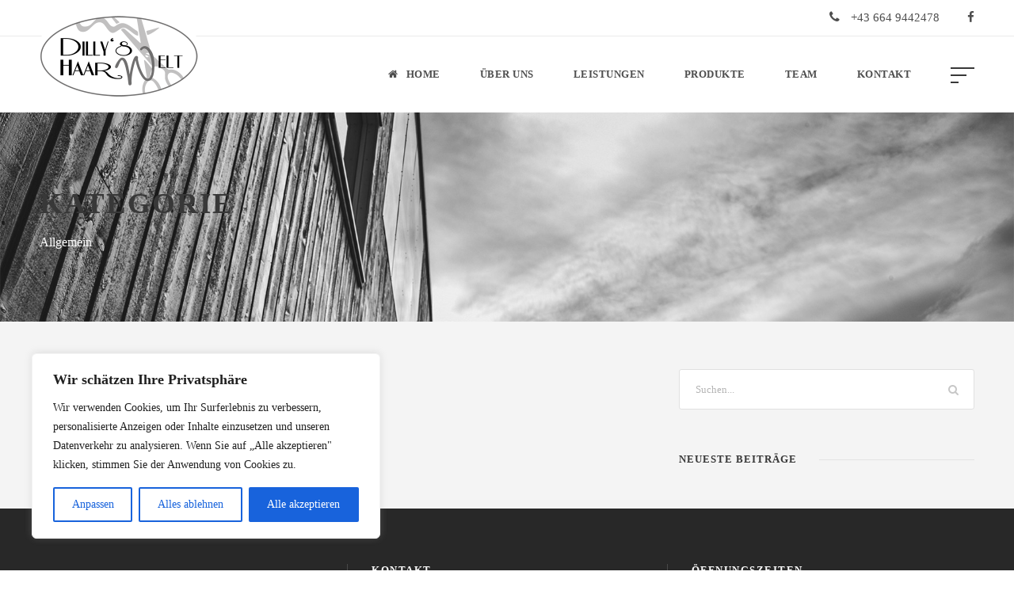

--- FILE ---
content_type: text/css
request_url: https://www.dillys-haarwelt.at/wp-content/plugins/goodlayers-core/plugins/gdlr-cannabis/style.css?ver=6.9
body_size: 4971
content:
@font-face {
  font-family: 'gdl-cannabis';
  src:  url('fonts/gdl-cannabis.eot?br56c2');
  src:  url('fonts/gdl-cannabis.eot?br56c2#iefix') format('embedded-opentype'),
    url('fonts/gdl-cannabis.ttf?br56c2') format('truetype'),
    url('fonts/gdl-cannabis.woff?br56c2') format('woff'),
    url('fonts/gdl-cannabis.svg?br56c2#gdl-cannabis') format('svg');
  font-weight: normal;
  font-style: normal;
  font-display: block;
}

[class^="gdl-cannabis-"], [class*="gdl-cannabis-"] {
  /* use !important to prevent issues with browser extensions that change fonts */
  font-family: 'gdl-cannabis' !important;
  speak: never;
  font-style: normal;
  font-weight: normal;
  font-variant: normal;
  text-transform: none;
  line-height: 1;

  /* Better Font Rendering =========== */
  -webkit-font-smoothing: antialiased;
  -moz-osx-font-smoothing: grayscale;
}

.gdl-cannabis-chocolate:before {
  content: "\e900";
}
.gdl-cannabis-heart-rate:before {
  content: "\e901";
}
.gdl-cannabis-bag:before {
  content: "\e902";
}
.gdl-cannabis-cancer:before {
  content: "\e903";
}
.gdl-cannabis-molecule:before {
  content: "\e904";
}
.gdl-cannabis-Marijuana:before {
  content: "\e905";
}
.gdl-cannabis-olive-oil:before {
  content: "\e906";
}
.gdl-cannabis-diagram:before {
  content: "\e907";
}
.gdl-cannabis-bong:before {
  content: "\e908";
}
.gdl-cannabis-bud:before {
  content: "\e909";
}
.gdl-cannabis-cupcake:before {
  content: "\e90a";
}
.gdl-cannabis-heart:before {
  content: "\e90b";
}
.gdl-cannabis-candy:before {
  content: "\e90c";
}
.gdl-cannabis-brownie:before {
  content: "\e90d";
}
.gdl-cannabis-cream:before {
  content: "\e90e";
}
.gdl-cannabis-online:before {
  content: "\e90f";
}
.gdl-cannabis-scales:before {
  content: "\e910";
}
.gdl-cannabis-certification:before {
  content: "\e911";
}
.gdl-cannabis-pipe:before {
  content: "\e912";
}
.gdl-cannabis-book:before {
  content: "\e913";
}
.gdl-cannabis-pills:before {
  content: "\e914";
}
.gdl-cannabis-greenhouse:before {
  content: "\e915";
}
.gdl-cannabis-placeholder:before {
  content: "\e916";
}
.gdl-cannabis-cultivation:before {
  content: "\e917";
}
.gdl-cannabis-can:before {
  content: "\e918";
}
.gdl-cannabis-vape:before {
  content: "\e919";
}
.gdl-cannabis-cookies:before {
  content: "\e91a";
}
.gdl-cannabis-oil:before {
  content: "\e91b";
}
.gdl-cannabis-hydrophonics:before {
  content: "\e91c";
}
.gdl-cannabis-medicine:before {
  content: "\e91d";
}
.gdl-cannabis-magnifying-glass:before {
  content: "\e91e";
}
.gdl-cannabis-Marijuana1:before {
  content: "\e91f";
}
.gdl-cannabis-sleep:before {
  content: "\e920";
}
.gdl-cannabis-Marijuana2:before {
  content: "\e921";
}
.gdl-cannabis-shop:before {
  content: "\e922";
}
.gdl-cannabis-shopping-bag:before {
  content: "\e923";
}
.gdl-cannabis-tea:before {
  content: "\e924";
}
.gdl-cannabis-extraction:before {
  content: "\e925";
}
.gdl-cannabis-joint:before {
  content: "\e926";
}
.gdl-cannabis-legal:before {
  content: "\e927";
}
.gdl-cannabis-medal:before {
  content: "\e928";
}
.gdl-cannabis-cigar:before {
  content: "\e929";
}
.gdl-cannabis-flask:before {
  content: "\e92a";
}
.gdl-cannabis-tincture:before {
  content: "\e92b";
}
.gdl-cannabis-stethoscope:before {
  content: "\e92c";
}
.gdl-cannabis-no-thc:before {
  content: "\e92d";
}
.gdl-cannabis-card:before {
  content: "\e92e";
}
.gdl-cannabis-prescription:before {
  content: "\e92f";
}
.gdl-cannabis-body-lotion:before {
  content: "\e930";
}
.gdl-cannabis-inhaler:before {
  content: "\e931";
}
.gdl-cannabis-cannabis-oil:before {
  content: "\e932";
}
.gdl-cannabis-research:before {
  content: "\e933";
}
.gdl-cannabis-scales1:before {
  content: "\e934";
}
.gdl-cannabis-seeds:before {
  content: "\e935";
}
.gdl-cannabis-serum:before {
  content: "\e936";
}
.gdl-cannabis-stock:before {
  content: "\e937";
}
.gdl-cannabis-store:before {
  content: "\e938";
}
.gdl-cannabis-t-shirt:before {
  content: "\e939";
}
.gdl-cannabis-tea1:before {
  content: "\e93a";
}
.gdl-cannabis-test-tube:before {
  content: "\e93b";
}
.gdl-cannabis-watering:before {
  content: "\e93c";
}
.gdl-cannabis-lips:before {
  content: "\e93d";
}
.gdl-cannabis-cannabis-law:before {
  content: "\e93e";
}
.gdl-cannabis-slow:before {
  content: "\e93f";
}
.gdl-cannabis-bored:before {
  content: "\e940";
}
.gdl-cannabis-leaf:before {
  content: "\e941";
}
.gdl-cannabis-bong1:before {
  content: "\e942";
}
.gdl-cannabis-chocolate1:before {
  content: "\e943";
}
.gdl-cannabis-cream1:before {
  content: "\e944";
}
.gdl-cannabis-cupcake1:before {
  content: "\e945";
}
.gdl-cannabis-delivery-truck:before {
  content: "\e946";
}
.gdl-cannabis-cold-drink:before {
  content: "\e947";
}
.gdl-cannabis-medicine1:before {
  content: "\e948";
}
.gdl-cannabis-planting:before {
  content: "\e949";
}
.gdl-cannabis-growing-plant:before {
  content: "\e94a";
}
.gdl-cannabis-envelope:before {
  content: "\e94b";
}
.gdl-cannabis-pot:before {
  content: "\e94c";
}
.gdl-cannabis-body-lotion1:before {
  content: "\e94d";
}
.gdl-cannabis-medical:before {
  content: "\e94e";
}
.gdl-cannabis-medical1:before {
  content: "\e94f";
}
